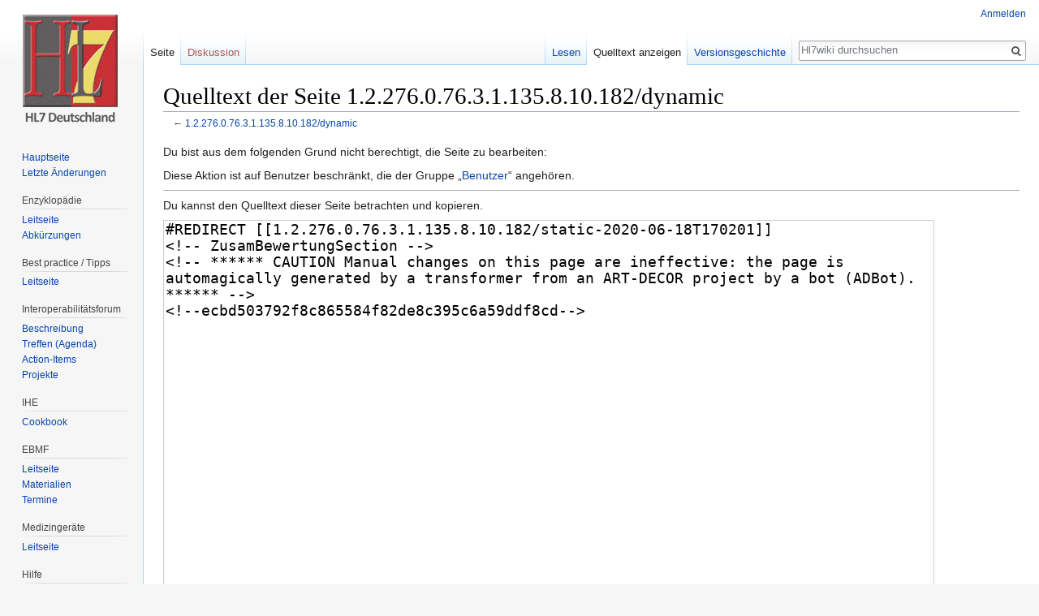

--- FILE ---
content_type: text/html; charset=UTF-8
request_url: https://wiki.hl7.de/index.php?title=1.2.276.0.76.3.1.135.8.10.182/dynamic&action=edit
body_size: 4143
content:
<!DOCTYPE html>
<html class="client-nojs" lang="de" dir="ltr">
<head>
<meta charset="UTF-8"/>
<title>Quelltext der Seite 1.2.276.0.76.3.1.135.8.10.182/dynamic – Hl7wiki</title>
<script>document.documentElement.className = document.documentElement.className.replace( /(^|\s)client-nojs(\s|$)/, "$1client-js$2" );</script>
<script>(window.RLQ=window.RLQ||[]).push(function(){mw.config.set({"wgCanonicalNamespace":"","wgCanonicalSpecialPageName":false,"wgNamespaceNumber":0,"wgPageName":"1.2.276.0.76.3.1.135.8.10.182/dynamic","wgTitle":"1.2.276.0.76.3.1.135.8.10.182/dynamic","wgCurRevisionId":69355,"wgRevisionId":0,"wgArticleId":14781,"wgIsArticle":false,"wgIsRedirect":true,"wgAction":"edit","wgUserName":null,"wgUserGroups":["*"],"wgCategories":[],"wgBreakFrames":true,"wgPageContentLanguage":"de","wgPageContentModel":"wikitext","wgSeparatorTransformTable":[",\t.",".\t,"],"wgDigitTransformTable":["",""],"wgDefaultDateFormat":"dmy","wgMonthNames":["","Januar","Februar","März","April","Mai","Juni","Juli","August","September","Oktober","November","Dezember"],"wgMonthNamesShort":["","Jan.","Feb.","Mär.","Apr.","Mai","Jun.","Jul.","Aug.","Sep.","Okt.","Nov.","Dez."],"wgRelevantPageName":"1.2.276.0.76.3.1.135.8.10.182/dynamic","wgRelevantArticleId":14781,"wgRequestId":"aXtp6gGNZyIupVBAoArqmgAAAEM","wgIsProbablyEditable":false,"wgRelevantPageIsProbablyEditable":false,"wgRestrictionEdit":[],"wgRestrictionMove":[]});mw.loader.state({"site.styles":"ready","noscript":"ready","user.styles":"ready","user":"ready","user.options":"loading","user.tokens":"loading","mediawiki.legacy.shared":"ready","mediawiki.legacy.commonPrint":"ready","mediawiki.sectionAnchor":"ready","mediawiki.skinning.interface":"ready","skins.vector.styles":"ready"});mw.loader.implement("user.options@1wzrrbt",function($,jQuery,require,module){/*@nomin*/mw.user.options.set({"variant":"de"});
});mw.loader.implement("user.tokens@0klpfkw",function($,jQuery,require,module){/*@nomin*/mw.user.tokens.set({"editToken":"+\\","patrolToken":"+\\","watchToken":"+\\","csrfToken":"+\\"});
});mw.loader.load(["mediawiki.action.edit.collapsibleFooter","site","mediawiki.page.startup","mediawiki.user","mediawiki.hidpi","mediawiki.page.ready","mediawiki.searchSuggest","skins.vector.js"]);});</script>
<link rel="stylesheet" href="/load.php?debug=false&amp;lang=de&amp;modules=mediawiki.legacy.commonPrint%2Cshared%7Cmediawiki.sectionAnchor%7Cmediawiki.skinning.interface%7Cskins.vector.styles&amp;only=styles&amp;skin=vector"/>
<script async="" src="/load.php?debug=false&amp;lang=de&amp;modules=startup&amp;only=scripts&amp;skin=vector"></script>
<meta name="ResourceLoaderDynamicStyles" content=""/>
<link rel="stylesheet" href="/load.php?debug=false&amp;lang=de&amp;modules=site.styles&amp;only=styles&amp;skin=vector"/>
<meta name="generator" content="MediaWiki 1.31.0"/>
<meta name="robots" content="noindex,nofollow"/>
<link rel="shortcut icon" href="/hl7assets/fav-hl7.ico"/>
<link rel="search" type="application/opensearchdescription+xml" href="/opensearch_desc.php" title="Hl7wiki (de)"/>
<link rel="EditURI" type="application/rsd+xml" href="https://wiki.hl7.de/api.php?action=rsd"/>
<link rel="alternate" type="application/atom+xml" title="Atom-Feed für „Hl7wiki“" href="/index.php?title=Spezial:Letzte_%C3%84nderungen&amp;feed=atom"/>
<!--[if lt IE 9]><script src="/load.php?debug=false&amp;lang=de&amp;modules=html5shiv&amp;only=scripts&amp;skin=vector&amp;sync=1"></script><![endif]-->
</head>
<body class="mediawiki ltr sitedir-ltr capitalize-all-nouns mw-hide-empty-elt ns-0 ns-subject page-1_2_276_0_76_3_1_135_8_10_182_dynamic rootpage-1_2_276_0_76_3_1_135_8_10_182_dynamic skin-vector action-edit">		<div id="mw-page-base" class="noprint"></div>
		<div id="mw-head-base" class="noprint"></div>
		<div id="content" class="mw-body" role="main">
			<a id="top"></a>
			<div class="mw-indicators mw-body-content">
</div>
<h1 id="firstHeading" class="firstHeading" lang="de">Quelltext der Seite 1.2.276.0.76.3.1.135.8.10.182/dynamic</h1>			<div id="bodyContent" class="mw-body-content">
								<div id="contentSub">← <a href="/index.php?title=1.2.276.0.76.3.1.135.8.10.182/dynamic&amp;redirect=no" class="mw-redirect" title="1.2.276.0.76.3.1.135.8.10.182/dynamic">1.2.276.0.76.3.1.135.8.10.182/dynamic</a></div>
								<div id="jump-to-nav" class="mw-jump">
					Wechseln zu:					<a href="#mw-head">Navigation</a>, 					<a href="#p-search">Suche</a>
				</div>
				<div id="mw-content-text"><p>Du bist aus dem folgenden Grund nicht berechtigt, die Seite zu bearbeiten:
</p>
<div class="permissions-errors">
<p>Diese Aktion ist auf Benutzer beschränkt, die der Gruppe „<a href="/index.php?title=Hl7wiki:Benutzer" title="Hl7wiki:Benutzer">Benutzer</a>“ angehören.
</p>
</div>
<hr />
<p>Du kannst den Quelltext dieser Seite betrachten und kopieren.
</p><textarea readonly="" accesskey="," id="wpTextbox1" cols="80" rows="25" style="" class="mw-editfont-monospace" lang="de" dir="ltr" name="wpTextbox1">#REDIRECT [[1.2.276.0.76.3.1.135.8.10.182/static-2020-06-18T170201]]
&lt;!-- ZusamBewertungSection -->
&lt;!-- ****** CAUTION Manual changes on this page are ineffective: the page is automagically generated by a transformer from an ART-DECOR project by a bot (ADBot). ****** -->
&lt;!--ecbd503792f8c865584f82de8c395c6a59ddf8cd-->
</textarea><div class="templatesUsed"></div><p id="mw-returnto">Zurück zur Seite <a href="/index.php?title=1.2.276.0.76.3.1.135.8.10.182/dynamic" class="mw-redirect" title="1.2.276.0.76.3.1.135.8.10.182/dynamic">1.2.276.0.76.3.1.135.8.10.182/dynamic</a>.</p>
</div>					<div class="printfooter">
						Abgerufen von „<a dir="ltr" href="https://wiki.hl7.de/index.php?title=1.2.276.0.76.3.1.135.8.10.182/dynamic">https://wiki.hl7.de/index.php?title=1.2.276.0.76.3.1.135.8.10.182/dynamic</a>“					</div>
				<div id="catlinks" class="catlinks catlinks-allhidden" data-mw="interface"></div>				<div class="visualClear"></div>
							</div>
		</div>
		<div id="mw-navigation">
			<h2>Navigationsmenü</h2>
			<div id="mw-head">
									<div id="p-personal" role="navigation" class="" aria-labelledby="p-personal-label">
						<h3 id="p-personal-label">Meine Werkzeuge</h3>
						<ul>
							<li id="pt-login"><a href="/index.php?title=Spezial:Anmelden&amp;returnto=1.2.276.0.76.3.1.135.8.10.182%2Fdynamic&amp;returntoquery=action%3Dedit" title="Sich anzumelden wird gerne gesehen, ist jedoch nicht zwingend erforderlich. [o]" accesskey="o">Anmelden</a></li>						</ul>
					</div>
									<div id="left-navigation">
										<div id="p-namespaces" role="navigation" class="vectorTabs" aria-labelledby="p-namespaces-label">
						<h3 id="p-namespaces-label">Namensräume</h3>
						<ul>
							<li id="ca-nstab-main" class="selected"><span><a href="/index.php?title=1.2.276.0.76.3.1.135.8.10.182/dynamic" class="mw-redirect" title="Seiteninhalt anzeigen [c]" accesskey="c">Seite</a></span></li><li id="ca-talk" class="new"><span><a href="/index.php?title=Diskussion:1.2.276.0.76.3.1.135.8.10.182/dynamic&amp;action=edit&amp;redlink=1" rel="discussion" title="Diskussion zum Seiteninhalt (Seite nicht vorhanden) [t]" accesskey="t">Diskussion</a></span></li>						</ul>
					</div>
										<div id="p-variants" role="navigation" class="vectorMenu emptyPortlet" aria-labelledby="p-variants-label">
												<input type="checkbox" class="vectorMenuCheckbox" aria-labelledby="p-variants-label" />
						<h3 id="p-variants-label">
							<span>Varianten</span>
						</h3>
						<div class="menu">
							<ul>
															</ul>
						</div>
					</div>
									</div>
				<div id="right-navigation">
										<div id="p-views" role="navigation" class="vectorTabs" aria-labelledby="p-views-label">
						<h3 id="p-views-label">Ansichten</h3>
						<ul>
							<li id="ca-view" class="collapsible"><span><a href="/index.php?title=1.2.276.0.76.3.1.135.8.10.182/dynamic" class="mw-redirect">Lesen</a></span></li><li id="ca-viewsource" class="collapsible selected"><span><a href="/index.php?title=1.2.276.0.76.3.1.135.8.10.182/dynamic&amp;action=edit" title="Diese Seite ist geschützt. Ihr Quelltext kann dennoch angesehen und kopiert werden. [e]" accesskey="e">Quelltext anzeigen</a></span></li><li id="ca-history" class="collapsible"><span><a href="/index.php?title=1.2.276.0.76.3.1.135.8.10.182/dynamic&amp;action=history" title="Frühere Versionen dieser Seite [h]" accesskey="h">Versionsgeschichte</a></span></li>						</ul>
					</div>
										<div id="p-cactions" role="navigation" class="vectorMenu emptyPortlet" aria-labelledby="p-cactions-label">
						<input type="checkbox" class="vectorMenuCheckbox" aria-labelledby="p-cactions-label" />
						<h3 id="p-cactions-label"><span>Mehr</span></h3>
						<div class="menu">
							<ul>
															</ul>
						</div>
					</div>
										<div id="p-search" role="search">
						<h3>
							<label for="searchInput">Suche</label>
						</h3>
						<form action="/index.php" id="searchform">
							<div id="simpleSearch">
								<input type="search" name="search" placeholder="Hl7wiki durchsuchen" title="Hl7wiki durchsuchen [f]" accesskey="f" id="searchInput"/><input type="hidden" value="Spezial:Suche" name="title"/><input type="submit" name="fulltext" value="Suchen" title="Suche nach Seiten, die diesen Text enthalten" id="mw-searchButton" class="searchButton mw-fallbackSearchButton"/><input type="submit" name="go" value="Seite" title="Gehe direkt zu der Seite mit genau diesem Namen, falls sie vorhanden ist." id="searchButton" class="searchButton"/>							</div>
						</form>
					</div>
									</div>
			</div>
			<div id="mw-panel">
				<div id="p-logo" role="banner"><a class="mw-wiki-logo" href="/index.php?title=Hauptseite"  title="Hauptseite"></a></div>
						<div class="portal" role="navigation" id="p-Hauptnavigation" aria-labelledby="p-Hauptnavigation-label">
			<h3 id="p-Hauptnavigation-label">Hauptnavigation</h3>
			<div class="body">
								<ul>
					<li id="n-mainpage"><a href="/index.php?title=Hauptseite" title="Hauptseite anzeigen [z]" accesskey="z">Hauptseite</a></li><li id="n-recentchanges"><a href="/index.php?title=Spezial:Letzte_%C3%84nderungen" title="Liste der letzten Änderungen in diesem Wiki [r]" accesskey="r">Letzte Änderungen</a></li>				</ul>
							</div>
		</div>
			<div class="portal" role="navigation" id="p-Enzyklop.C3.A4die" aria-labelledby="p-Enzyklop.C3.A4die-label">
			<h3 id="p-Enzyklop.C3.A4die-label">Enzyklopädie</h3>
			<div class="body">
								<ul>
					<li id="n-Leitseite"><a href="/index.php?title=Kategorie:Enzyklop%C3%A4die">Leitseite</a></li><li id="n-Abk.C3.BCrzungen"><a href="/index.php?title=Kategorie:Abk%C3%BCrzungen">Abkürzungen</a></li>				</ul>
							</div>
		</div>
			<div class="portal" role="navigation" id="p-Best_practice_.2F_Tipps" aria-labelledby="p-Best_practice_.2F_Tipps-label">
			<h3 id="p-Best_practice_.2F_Tipps-label">Best practice / Tipps</h3>
			<div class="body">
								<ul>
					<li id="n-Leitseite"><a href="/index.php?title=Kategorie:Best_practice">Leitseite</a></li>				</ul>
							</div>
		</div>
			<div class="portal" role="navigation" id="p-Interoperabilit.C3.A4tsforum" aria-labelledby="p-Interoperabilit.C3.A4tsforum-label">
			<h3 id="p-Interoperabilit.C3.A4tsforum-label">Interoperabilitätsforum</h3>
			<div class="body">
								<ul>
					<li id="n-Beschreibung"><a href="/index.php?title=Interoperabilit%C3%A4tsforum">Beschreibung</a></li><li id="n-Treffen-.28Agenda.29"><a href="/index.php?title=Kategorie:IF_Treffen">Treffen (Agenda)</a></li><li id="n-Action-Items"><a href="/index.php?title=IF_Action_Items">Action-Items</a></li><li id="n-Projekte"><a href="/index.php?title=Kategorie:Projekte">Projekte</a></li>				</ul>
							</div>
		</div>
			<div class="portal" role="navigation" id="p-IHE" aria-labelledby="p-IHE-label">
			<h3 id="p-IHE-label">IHE</h3>
			<div class="body">
								<ul>
					<li id="n-Cookbook"><a href="/index.php?title=IHE_DE_Cookbook">Cookbook</a></li>				</ul>
							</div>
		</div>
			<div class="portal" role="navigation" id="p-EBMF" aria-labelledby="p-EBMF-label">
			<h3 id="p-EBMF-label">EBMF</h3>
			<div class="body">
								<ul>
					<li id="n-Leitseite"><a href="/index.php?title=EBMF">Leitseite</a></li><li id="n-Materialien"><a href="/index.php?title=EBMF_Materialien">Materialien</a></li><li id="n-Termine"><a href="/index.php?title=EBMF_Termine">Termine</a></li>				</ul>
							</div>
		</div>
			<div class="portal" role="navigation" id="p-Medizinger.C3.A4te" aria-labelledby="p-Medizinger.C3.A4te-label">
			<h3 id="p-Medizinger.C3.A4te-label">Medizingeräte</h3>
			<div class="body">
								<ul>
					<li id="n-Leitseite"><a href="/index.php?title=Medizinger%C3%A4te">Leitseite</a></li>				</ul>
							</div>
		</div>
			<div class="portal" role="navigation" id="p-Hilfe" aria-labelledby="p-Hilfe-label">
			<h3 id="p-Hilfe-label">Hilfe</h3>
			<div class="body">
								<ul>
					<li id="n-Terminologien"><a href="/index.php?title=Hilfe:Terminologien">Terminologien</a></li><li id="n-Templates"><a href="/index.php?title=Hilfe:Templates">Templates</a></li><li id="n-Leitf.C3.A4den"><a href="/index.php?title=Hilfe:Implementierungsleitfaden">Leitfäden</a></li><li id="n-Syntax-hervorheben"><a href="/index.php?title=Hilfe:Syntaxhervorhebung">Syntax hervorheben</a></li><li id="n-Bildsymbole"><a href="/index.php?title=Hilfe:Iconsinuse">Bildsymbole</a></li><li id="n-Enzyklop.C3.A4die"><a href="/index.php?title=Hilfe:Enzyklop%C3%A4die">Enzyklopädie</a></li><li id="n-Wiki"><a href="/index.php?title=Hilfe:Wiki">Wiki</a></li>				</ul>
							</div>
		</div>
			<div class="portal" role="navigation" id="p-tb" aria-labelledby="p-tb-label">
			<h3 id="p-tb-label">Werkzeuge</h3>
			<div class="body">
								<ul>
					<li id="t-whatlinkshere"><a href="/index.php?title=Spezial:Linkliste/1.2.276.0.76.3.1.135.8.10.182/dynamic" title="Liste aller Seiten, die hierher verlinken [j]" accesskey="j">Links auf diese Seite</a></li><li id="t-recentchangeslinked"><a href="/index.php?title=Spezial:%C3%84nderungen_an_verlinkten_Seiten/1.2.276.0.76.3.1.135.8.10.182/dynamic" rel="nofollow" title="Letzte Änderungen an Seiten, die von hier verlinkt sind [k]" accesskey="k">Änderungen an verlinkten Seiten</a></li><li id="t-specialpages"><a href="/index.php?title=Spezial:Spezialseiten" title="Liste aller Spezialseiten [q]" accesskey="q">Spezialseiten</a></li><li id="t-info"><a href="/index.php?title=1.2.276.0.76.3.1.135.8.10.182/dynamic&amp;action=info" title="Weitere Informationen über diese Seite">Seiten­informationen</a></li>				</ul>
							</div>
		</div>
				</div>
		</div>
				<div id="footer" role="contentinfo">
						<ul id="footer-places">
								<li id="footer-places-privacy"><a href="/index.php?title=Hl7wiki:Datenschutz" title="Hl7wiki:Datenschutz">Datenschutz</a></li>
								<li id="footer-places-about"><a href="/index.php?title=Hl7wiki:%C3%9Cber_Hl7wiki" title="Hl7wiki:Über Hl7wiki">Über Hl7wiki</a></li>
								<li id="footer-places-disclaimer"><a href="/index.php?title=Hl7wiki:Impressum" title="Hl7wiki:Impressum">Haftungsausschluss</a></li>
							</ul>
										<ul id="footer-icons" class="noprint">
										<li id="footer-copyrightico">
						<img src="" alt="Copyright HL7.de" width="88" height="31"/>					</li>
										<li id="footer-poweredbyico">
						<a href="//www.mediawiki.org/"><img src="/resources/assets/poweredby_mediawiki_88x31.png" alt="Powered by MediaWiki" srcset="/resources/assets/poweredby_mediawiki_132x47.png 1.5x, /resources/assets/poweredby_mediawiki_176x62.png 2x" width="88" height="31"/></a>					</li>
									</ul>
						<div style="clear: both;"></div>
		</div>
		<script>(window.RLQ=window.RLQ||[]).push(function(){mw.config.set({"wgBackendResponseTime":26});});</script>
	</body>
</html>
